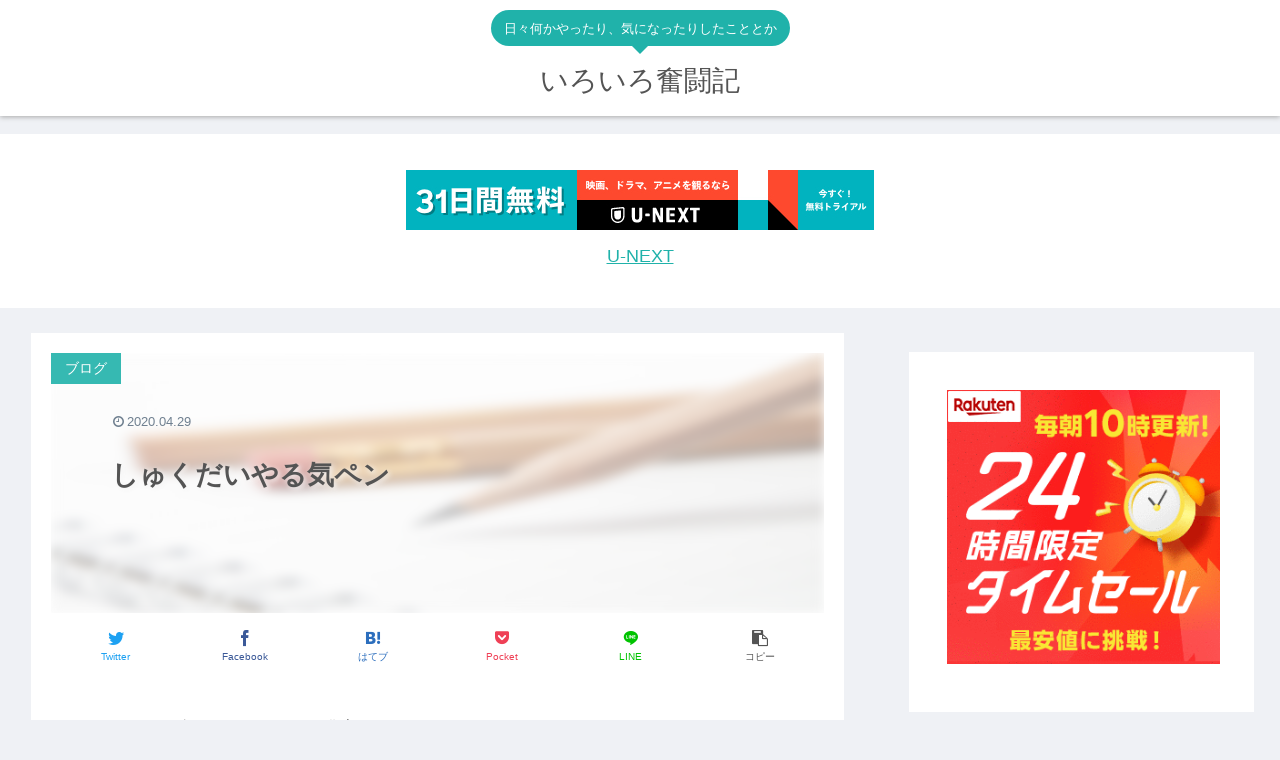

--- FILE ---
content_type: text/css
request_url: https://ketaifan.com/wp-content/plugins/bravo-neo/bravo-neo-style.css
body_size: 305
content:
@charset "utf-8";
/* 
ブラボーネオ用のカスタムCSSです。
こちらの編集はCSSを理解されている方向けですのでご注意ください。
*/

div.bravo_neo_item_box {
	overflow: hidden;
	margin: 10px 0;
    border-bottom: 1px solid #c3c3c3;
}
div.bravo_neo_item_box h3 {
	font-size: 22px;
	text-shadow: 5px 5px 10px #999;
	font-weight: bold;
	line-height: 150%;
    margin: 0 0 10px;
}
a.bravo_neo_item_box_img {
	float: left;
	margin: 0 10px 10px 0;
	border: none;
}
div.bravo_neo_item_box_text {
	float: right;
}
div.bravo_neo_item_box .item_price {
	display: block;
	color: #F00;
    font-weight: bold;
}

div.bravo_neo_item_box_detail p {
    margin-bottom: 10px;
}

span.blravo_neo_hotel_kana {
    font-size: 12px;
    display: block;
}


/* スマホ表示用 */
@media screen and (max-width: 480px) {
    a.bravo_neo_item_box_img {
        float: none;
        display: block;
    }
    div.bravo_neo_item_box_text {
        float: none;
    }
}
